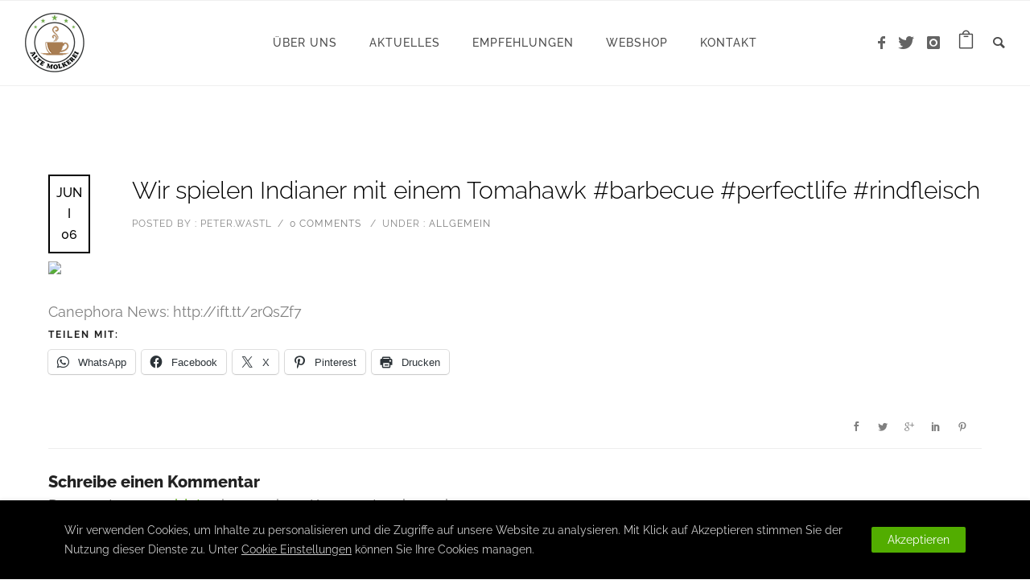

--- FILE ---
content_type: text/css
request_url: https://www.canephora.at/wp-content/uploads/fonts/342319821af7bcb89ad552cb8f40961e/font.css?v=1666174326
body_size: 275
content:
/*
 * Font file created by Local Google Fonts 0.18
 * Created: Wed, 19 Oct 2022 10:12:03 +0000
 * Handle: typehub-google-fonts
*/

@font-face {
	font-family: 'Raleway';
	font-style: normal;
	font-weight: 400;
	font-display: fallback;
	src: url('https://www.canephora.at/wp-content/uploads/fonts/342319821af7bcb89ad552cb8f40961e/raleway-v28-latin-regular.eot?v=1666174323');
	src: local(''),
		url('https://www.canephora.at/wp-content/uploads/fonts/342319821af7bcb89ad552cb8f40961e/raleway-v28-latin-regular.eot?v=1666174323#iefix') format('embedded-opentype'),
		url('https://www.canephora.at/wp-content/uploads/fonts/342319821af7bcb89ad552cb8f40961e/raleway-v28-latin-regular.woff2?v=1666174323') format('woff2'),
		url('https://www.canephora.at/wp-content/uploads/fonts/342319821af7bcb89ad552cb8f40961e/raleway-v28-latin-regular.woff?v=1666174323') format('woff'),
		url('https://www.canephora.at/wp-content/uploads/fonts/342319821af7bcb89ad552cb8f40961e/raleway-v28-latin-regular.ttf?v=1666174323') format('truetype'),
		url('https://www.canephora.at/wp-content/uploads/fonts/342319821af7bcb89ad552cb8f40961e/raleway-v28-latin-regular.svg?v=1666174323#Raleway') format('svg');
}

@font-face {
	font-family: 'Raleway';
	font-style: normal;
	font-weight: 500;
	font-display: fallback;
	src: url('https://www.canephora.at/wp-content/uploads/fonts/342319821af7bcb89ad552cb8f40961e/raleway-v28-latin-500.eot?v=1666174323');
	src: local(''),
		url('https://www.canephora.at/wp-content/uploads/fonts/342319821af7bcb89ad552cb8f40961e/raleway-v28-latin-500.eot?v=1666174323#iefix') format('embedded-opentype'),
		url('https://www.canephora.at/wp-content/uploads/fonts/342319821af7bcb89ad552cb8f40961e/raleway-v28-latin-500.woff2?v=1666174323') format('woff2'),
		url('https://www.canephora.at/wp-content/uploads/fonts/342319821af7bcb89ad552cb8f40961e/raleway-v28-latin-500.woff?v=1666174323') format('woff'),
		url('https://www.canephora.at/wp-content/uploads/fonts/342319821af7bcb89ad552cb8f40961e/raleway-v28-latin-500.ttf?v=1666174323') format('truetype'),
		url('https://www.canephora.at/wp-content/uploads/fonts/342319821af7bcb89ad552cb8f40961e/raleway-v28-latin-500.svg?v=1666174323#Raleway') format('svg');
}

@font-face {
	font-family: 'Raleway';
	font-style: normal;
	font-weight: 200;
	font-display: fallback;
	src: url('https://www.canephora.at/wp-content/uploads/fonts/342319821af7bcb89ad552cb8f40961e/raleway-v28-latin-200.eot?v=1666174323');
	src: local(''),
		url('https://www.canephora.at/wp-content/uploads/fonts/342319821af7bcb89ad552cb8f40961e/raleway-v28-latin-200.eot?v=1666174323#iefix') format('embedded-opentype'),
		url('https://www.canephora.at/wp-content/uploads/fonts/342319821af7bcb89ad552cb8f40961e/raleway-v28-latin-200.woff2?v=1666174323') format('woff2'),
		url('https://www.canephora.at/wp-content/uploads/fonts/342319821af7bcb89ad552cb8f40961e/raleway-v28-latin-200.woff?v=1666174323') format('woff'),
		url('https://www.canephora.at/wp-content/uploads/fonts/342319821af7bcb89ad552cb8f40961e/raleway-v28-latin-200.ttf?v=1666174323') format('truetype'),
		url('https://www.canephora.at/wp-content/uploads/fonts/342319821af7bcb89ad552cb8f40961e/raleway-v28-latin-200.svg?v=1666174323#Raleway') format('svg');
}

@font-face {
	font-family: 'Raleway';
	font-style: normal;
	font-weight: 700;
	font-display: fallback;
	src: url('https://www.canephora.at/wp-content/uploads/fonts/342319821af7bcb89ad552cb8f40961e/raleway-v28-latin-700.eot?v=1666174323');
	src: local(''),
		url('https://www.canephora.at/wp-content/uploads/fonts/342319821af7bcb89ad552cb8f40961e/raleway-v28-latin-700.eot?v=1666174323#iefix') format('embedded-opentype'),
		url('https://www.canephora.at/wp-content/uploads/fonts/342319821af7bcb89ad552cb8f40961e/raleway-v28-latin-700.woff2?v=1666174323') format('woff2'),
		url('https://www.canephora.at/wp-content/uploads/fonts/342319821af7bcb89ad552cb8f40961e/raleway-v28-latin-700.woff?v=1666174323') format('woff'),
		url('https://www.canephora.at/wp-content/uploads/fonts/342319821af7bcb89ad552cb8f40961e/raleway-v28-latin-700.ttf?v=1666174323') format('truetype'),
		url('https://www.canephora.at/wp-content/uploads/fonts/342319821af7bcb89ad552cb8f40961e/raleway-v28-latin-700.svg?v=1666174323#Raleway') format('svg');
}

@font-face {
	font-family: 'Raleway';
	font-style: normal;
	font-weight: 800;
	font-display: fallback;
	src: url('https://www.canephora.at/wp-content/uploads/fonts/342319821af7bcb89ad552cb8f40961e/raleway-v28-latin-800.eot?v=1666174323');
	src: local(''),
		url('https://www.canephora.at/wp-content/uploads/fonts/342319821af7bcb89ad552cb8f40961e/raleway-v28-latin-800.eot?v=1666174323#iefix') format('embedded-opentype'),
		url('https://www.canephora.at/wp-content/uploads/fonts/342319821af7bcb89ad552cb8f40961e/raleway-v28-latin-800.woff2?v=1666174323') format('woff2'),
		url('https://www.canephora.at/wp-content/uploads/fonts/342319821af7bcb89ad552cb8f40961e/raleway-v28-latin-800.woff?v=1666174323') format('woff'),
		url('https://www.canephora.at/wp-content/uploads/fonts/342319821af7bcb89ad552cb8f40961e/raleway-v28-latin-800.ttf?v=1666174323') format('truetype'),
		url('https://www.canephora.at/wp-content/uploads/fonts/342319821af7bcb89ad552cb8f40961e/raleway-v28-latin-800.svg?v=1666174323#Raleway') format('svg');
}

@font-face {
	font-family: 'Raleway';
	font-style: normal;
	font-weight: 300;
	font-display: fallback;
	src: url('https://www.canephora.at/wp-content/uploads/fonts/342319821af7bcb89ad552cb8f40961e/raleway-v28-latin-300.eot?v=1666174323');
	src: local(''),
		url('https://www.canephora.at/wp-content/uploads/fonts/342319821af7bcb89ad552cb8f40961e/raleway-v28-latin-300.eot?v=1666174323#iefix') format('embedded-opentype'),
		url('https://www.canephora.at/wp-content/uploads/fonts/342319821af7bcb89ad552cb8f40961e/raleway-v28-latin-300.woff2?v=1666174323') format('woff2'),
		url('https://www.canephora.at/wp-content/uploads/fonts/342319821af7bcb89ad552cb8f40961e/raleway-v28-latin-300.woff?v=1666174323') format('woff'),
		url('https://www.canephora.at/wp-content/uploads/fonts/342319821af7bcb89ad552cb8f40961e/raleway-v28-latin-300.ttf?v=1666174323') format('truetype'),
		url('https://www.canephora.at/wp-content/uploads/fonts/342319821af7bcb89ad552cb8f40961e/raleway-v28-latin-300.svg?v=1666174323#Raleway') format('svg');
}

@font-face {
	font-family: 'Raleway';
	font-style: normal;
	font-weight: 600;
	font-display: fallback;
	src: url('https://www.canephora.at/wp-content/uploads/fonts/342319821af7bcb89ad552cb8f40961e/raleway-v28-latin-600.eot?v=1666174323');
	src: local(''),
		url('https://www.canephora.at/wp-content/uploads/fonts/342319821af7bcb89ad552cb8f40961e/raleway-v28-latin-600.eot?v=1666174323#iefix') format('embedded-opentype'),
		url('https://www.canephora.at/wp-content/uploads/fonts/342319821af7bcb89ad552cb8f40961e/raleway-v28-latin-600.woff2?v=1666174323') format('woff2'),
		url('https://www.canephora.at/wp-content/uploads/fonts/342319821af7bcb89ad552cb8f40961e/raleway-v28-latin-600.woff?v=1666174323') format('woff'),
		url('https://www.canephora.at/wp-content/uploads/fonts/342319821af7bcb89ad552cb8f40961e/raleway-v28-latin-600.ttf?v=1666174323') format('truetype'),
		url('https://www.canephora.at/wp-content/uploads/fonts/342319821af7bcb89ad552cb8f40961e/raleway-v28-latin-600.svg?v=1666174323#Raleway') format('svg');
}

